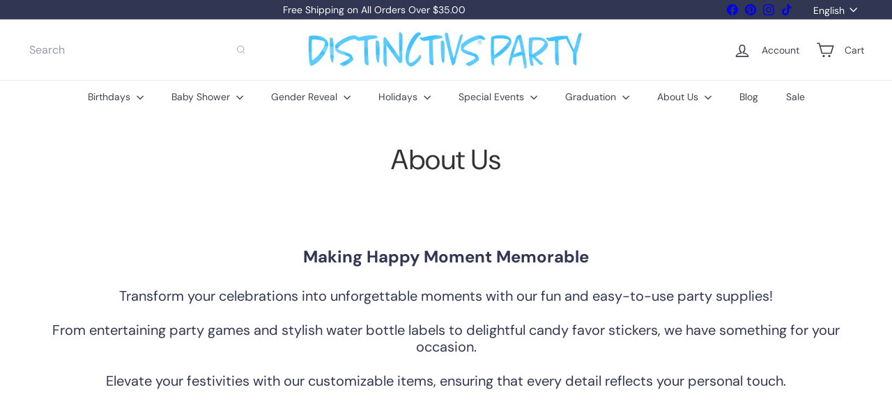

--- FILE ---
content_type: text/javascript; charset=utf-8
request_url: https://distinctivsparty.com/web-pixels@fcfee988w5aeb613cpc8e4bc33m6693e112/web-pixel-383123694@22e92c2ad45662f435e4801458fb78cc/sandbox/worker.modern.js
body_size: -676
content:
importScripts('https://distinctivsparty.com/cdn/wpm/sfcfee988w5aeb613cpc8e4bc33m6693e112m.js');
globalThis.shopify = self.webPixelsManager.createShopifyExtend('383123694', 'APP');
importScripts('/web-pixels/strict/app/web-pixel-383123694@22e92c2ad45662f435e4801458fb78cc.js');


--- FILE ---
content_type: text/javascript; charset=utf-8
request_url: https://distinctivsparty.com/web-pixels@fcfee988w5aeb613cpc8e4bc33m6693e112/web-pixel-670564590@18031546ee651571ed29edbe71a3550b/sandbox/worker.modern.js
body_size: -622
content:
importScripts('https://distinctivsparty.com/cdn/wpm/sfcfee988w5aeb613cpc8e4bc33m6693e112m.js');
globalThis.shopify = self.webPixelsManager.createShopifyExtend('670564590', 'APP');
importScripts('/web-pixels/strict/app/web-pixel-670564590@18031546ee651571ed29edbe71a3550b.js');


--- FILE ---
content_type: text/javascript
request_url: https://distinctivsparty.com/cdn/shop/t/25/assets/section.background-image-text.js?v=26227350979714212071768035054
body_size: -422
content:
import{executeJSmodules}from"util.misc";class BackgroundImage extends HTMLElement{connectedCallback(){const element=this.querySelector('[data-section-type="background-image"]');element.classList.remove("loading","loading--delayed"),element.classList.add("loaded"),Shopify.designMode&&element.hasAttribute("data-parallax")&&requestAnimationFrame(()=>{const scripts=this.querySelectorAll('script[type="module"]');scripts.length&&executeJSmodules(scripts)})}}customElements.define("background-image",BackgroundImage);
//# sourceMappingURL=/cdn/shop/t/25/assets/section.background-image-text.js.map?v=26227350979714212071768035054


--- FILE ---
content_type: text/javascript
request_url: https://distinctivsparty.com/cdn/shop/t/25/assets/list.filter-grid.view-buttons.js?v=31923186262704385171768035045
body_size: -171
content:
import{EVENTS}from"util.events";class GridViewButtons extends HTMLElement{connectedCallback(){this.abortController=new AbortController,this.viewBtns=this.querySelectorAll(".grid-view-btn"),this.viewBtns.forEach(btn=>{btn.addEventListener("click",this.handleClick.bind(this),{signal:this.abortController.signal})})}disconnectedCallback(){this.abortController.abort()}handleClick(event){const btn=event.currentTarget;this.viewBtns.forEach(el=>{el.classList.remove("is-active")}),btn.classList.add("is-active");const newView=btn.dataset.view;this.dispatchEvent(new CustomEvent(EVENTS.viewChange,{detail:{newView},bubbles:!0})),this.updateAttribute("product_view",newView)}updateAttribute(key,value){return fetch(window.Shopify.routes.root+"cart/update.js",{method:"POST",headers:{"Content-Type":"application/json"},body:JSON.stringify({attributes:{[key]:value}})}).then(response=>{if(!response.ok)throw response;return response.json()})}}customElements.define("grid-view-buttons",GridViewButtons);
//# sourceMappingURL=/cdn/shop/t/25/assets/list.filter-grid.view-buttons.js.map?v=31923186262704385171768035045


--- FILE ---
content_type: text/javascript
request_url: https://distinctivsparty.com/cdn/shop/t/25/assets/header.toggle-cart.js?v=98854154335626053671768035014
body_size: -124
content:
import{EVENTS}from"util.events";class ToggleCart extends HTMLElement{connectedCallback(){this.abortController=new AbortController,this.cartOpen=!1,this.cartType=this.getAttribute("cart-type"),this.cartTrigger=this.querySelector(`[href="${window.Shopify.routes.root}cart"]`),this.cartTrigger&&(this.cartTrigger.addEventListener("click",this.handleClick.bind(this),{signal:this.abortController.signal}),document.addEventListener(EVENTS.ajaxProductAdded,evt=>{this.updateCartCount(evt.detail.product)},{signal:this.abortController.signal}),document.addEventListener(EVENTS.cartUpdated,evt=>{this.updateCartCount(evt.detail.cart)},{signal:this.abortController.signal}),document.addEventListener(EVENTS.headerDrawerClosed,this.handleDrawerClosed.bind(this),{signal:this.abortController.signal}),document.addEventListener(EVENTS.headerDrawerOpened,evt=>{evt.target.getAttribute("open")===EVENTS.cartOpen&&(this.cartOpen=!0,this.cartTrigger.setAttribute("aria-expanded","true"))},{signal:this.abortController.signal}))}handleDrawerClosed(){this.cartOpen=!1,this.cartTrigger.setAttribute("aria-expanded","false")}handleClick(evt){this.cartType!=="page"&&(evt.preventDefault(),this.cartOpen?(evt.target.dispatchEvent(new CustomEvent(EVENTS.cartClose,{bubbles:!0})),this.cartTrigger.setAttribute("aria-expanded","false"),this.cartOpen=!1):(evt.target.dispatchEvent(new CustomEvent(EVENTS.cartOpen,{bubbles:!0})),this.cartTrigger.setAttribute("aria-expanded","true"),this.cartOpen=!0))}disconnectedCallback(){this.abortController.abort()}updateCartCount(state){const newCartCount=new DOMParser().parseFromString(state.sections["cart-ajax"],"text/html").querySelector(".cart-link__bubble"),cartCount=this.querySelector(".cart-link__bubble");!newCartCount||!cartCount||(cartCount.outerHTML=newCartCount.outerHTML)}}customElements.define("toggle-cart",ToggleCart);
//# sourceMappingURL=/cdn/shop/t/25/assets/header.toggle-cart.js.map?v=98854154335626053671768035014


--- FILE ---
content_type: text/javascript
request_url: https://distinctivsparty.com/cdn/shop/t/25/assets/section.newsletter-popup.js?v=177313225796357939811768035058
body_size: -24
content:
import Modals from"module.modal";import{HTMLThemeElement}from"element.theme";import{setLocalStorage,getLocalStorage}from"util.storage";class NewsletterPopup extends HTMLThemeElement{constructor(){super(),this.storageKey="newsletter-"+this.sectionId}connectedCallback(){if(super.connectedCallback(),!this||window.location.pathname==="/challenge"||window.location.pathname==="/password")return;this.data={secondsBeforeShow:this.dataset.delaySeconds,daysBeforeReappear:this.dataset.delayDays,hasReminder:this.dataset.hasReminder,testMode:this.dataset.testMode},this.modal=new Modals("NewsletterPopup-"+this.sectionId,"newsletter-popup-modal",{trapFocus:!Shopify.designMode});const btn=this.querySelector(".popup-cta a");if(btn&&btn.addEventListener("click",()=>this.closePopup(!0)),(this.querySelector(".errors")||this.querySelector(".note--success"))&&this.modal.open(),this.querySelector(".note--success")){this.closePopup(!0);return}document.addEventListener("modalClose."+this.id,()=>this.closePopup()),this.checkAndInitPopup(),document.addEventListener("reminder:openNewsletter",()=>{this.modal.open()})}checkAndInitPopup(){!getLocalStorage(this.storageKey)&&!sessionStorage.getItem("popupShownThisSession")&&this.initPopupDelay()}onSectionSelect(){this.modal.open()}onSectionDeselect(){this.modal.close()}onBlockDeselect(){this.modal.close()}initPopupDelay(){this.data.testMode!=="true"&&setTimeout(()=>{this.modal.open(),sessionStorage.setItem("popupShownThisSession","true")},this.data.secondsBeforeShow*1e3)}closePopup(success){if(this.data.testMode==="true"){localStorage.removeItem(this.storageKey),sessionStorage.removeItem("popupShownThisSession");return}const expires=success?200:this.data.daysBeforeReappear;setLocalStorage(this.storageKey,"opened",expires)}}customElements.define("newsletter-popup",NewsletterPopup);
//# sourceMappingURL=/cdn/shop/t/25/assets/section.newsletter-popup.js.map?v=177313225796357939811768035058
